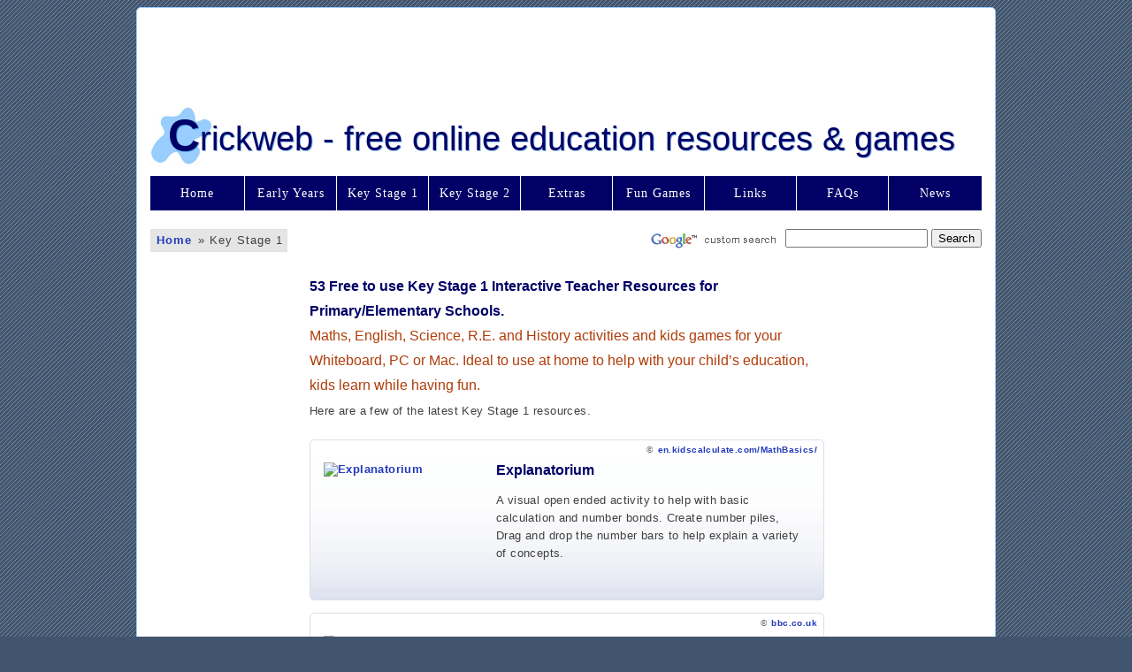

--- FILE ---
content_type: text/html; charset=UTF-8
request_url: http://www.crickweb.co.uk/Key-Stage-1.html
body_size: 5605
content:
<!DOCTYPE html>
<html lang=en prefix="fb: http://www.facebook.com/2008/fbml">
<head>
<base href="http://www.crickweb.co.uk/">
<meta http-equiv="Content-Type" content="text/html; charset=UTF-8" />
<meta name="robots" content="index, follow" />
<meta name="description" content="Free Interactive Primary or Elementary Key Stage 1 Numeracy, Maths, Literacy, English, Science, Religious Education and History Teaching Resources and Kids Games. Age range 5-7 years. Education materials and learning games for parents to use at home." />
<meta name="keywords" content="primary school resources,elementary school resources,whiteboard activities,iwb resources,iwb activities,Crickweb Flash Studio,flash resources,Interactive resources,key stage 1,ks1,key stage one,science resources,maths resources,numeracy resources,english resources,literacy resources,history resources,flipcharts,promethean resources" />
<meta name="Rating" content="General" />
<meta name="designer" content="3913.co.uk" />
<meta name="google-site-verification" content="GpVZan_iS7IwSguzjBfjy8C3y21imdcjoF2eEoG87qg" />
<meta name="msvalidate.01" content="5425A3B8A5833C9806546DCF6335CA84" />
<title>Crickweb | Key Stage 1</title>
<link href="assets/templates/crickweb/css/main.css" media="screen" rel="stylesheet" type="text/css" />
<link rel="stylesheet" href="assets/templates/crickweb/css/print.css" type="text/css" media="print" />
<link rel="alternate" type="application/rss+xml" title="RSS 2.0" href="http://www.crickweb.co.uk/news.rss" />
<link rel="shortcut icon" href="favicon.ico"/>
<!--[if LTE IE 7]><style type="text/css">.resources img {margin-top:15px;}.resources h1 {margin-top:-7px;}h3 span.date {margin-top:-34px;}a.doc-link, a.doc-link-next {width: 350px;}</style><![endif]-->
<script type="text/javascript">var _gaq = _gaq || []; _gaq.push(['_setAccount', 'UA-1516264-4']); _gaq.push(['_setCustomVar', 1, 'Section', 'Main Pages', 3]); _gaq.push(['_trackPageview']); (function() { var ga = document.createElement('script'); ga.type = 'text/javascript'; ga.async = true; ga.src = ('https:' == document.location.protocol ? 'https://ssl' : 'http://www') + '.google-analytics.com/ga.js'; var s = document.getElementsByTagName('script')[0]; s.parentNode.insertBefore(ga, s); })();</script>
</head>
<body>
        <div id="container" class="container container_16">
            <div id="leaderboard" class="grid_16">
            <div id="banner"><script async src="//pagead2.googlesyndication.com/pagead/js/adsbygoogle.js"></script>
<!-- Crickweb Leaderboard -->
<ins class="adsbygoogle" style="display:inline-block;width:728px;height:90px" data-ad-client="ca-pub-1651698138300329" data-ad-slot="7531106218"></ins>
<script>(adsbygoogle = window.adsbygoogle || []).push({});</script>
</div>           
            </div><!-- close #leaderboard -->
            <div id="header" class="grid_16">
            <h1><span>C</span>rickweb - free online education resources &amp; games</h1>
        </div><!-- close #header .grid_16 -->            
        <div id="menu" class="grid_16">
            <ul id="jsddm">
		<li class="first"><a href="http://www.crickweb.co.uk/" title="Home of Free Interactive Primary School Resources">Home</a></li>
<li><a href="/Early-Years.html" title="Free Interactive Early Years Resources">Early Years</a></li>
<li><a  class="active" href="/Key-Stage-1.html" title="Free Interactive Key Stage 1 Resources">Key Stage 1</a><ul>
		<li class="first"><a href="/ks1literacy.html" title="Free Interactive KS1 Literacy Resources">Literacy</a></li>
<li><a href="/ks1numeracy.html" title="Free Interactive KS1 Maths Games">Numeracy</a></li>
<li><a href="/ks1science.html" title="Free Interactive KS1 Science Resources">Science</a></li>
<li><a href="/ks1geography.html" title="Free Interactive KS1 Geography Resources">Geography</a></li>
<li><a href="/ks1re.html" title="Free Interactive KS1 R.E. Resources">R.E.</a></li>
<li class="last"><a href="/ks1history.html" title="Free Interactive KS1 History Resources">History</a></li>

	</ul></li>
<li><a  href="/Key-Stage-2.html" title="Free Interactive Key Stage 2 Resources">Key Stage 2</a><ul>
		<li class="first"><a href="/ks2literacy.html" title="Free Interactive KS2 Literacy Resources">Literacy</a></li>
<li><a href="/ks2numeracy.html" title="Free Interactive KS2 Numeracy Resources">Numeracy</a></li>
<li><a href="/ks2science.html" title="Free Interactive KS2 Science Resources">Science</a></li>
<li><a href="/ks2geography.html" title="Free Interactive KS2 Geography Resources">Geography</a></li>
<li><a href="/ks2re.html" title="Free Interactive KS2 R.E. Resources">R.E.</a></li>
<li><a href="/ks2dt.html" title="Free Interactive KS2 D.T. Resources">D.T.</a></li>
<li><a href="/ks2history.html" title="Free Interactive KS2 History Resources">History</a></li>
<li><a href="/ks2french.html" title="Free Interactive KS2 French Resources">French</a></li>
<li><a href="/ks2spanish.html" title="Free Interactive KS2 Spanish Resources">Spanish</a></li>
<li class="last"><a href="/ks2ict.html" title="Free Interactive KS2 ICT Resources">ICT</a></li>

	</ul></li>
<li><a  href="/extras.html" title="Things that don't fit into an existing category">Extras</a><ul>
		<li class="first"><a href="/Promethean.html" title="Free Interactive Promethean Flipcharts">Promethean</a></li>
<li><a href="/phonics.html" title="Mr Thorne Does Phonics">Phonics</a></li>
<li><a href="/countdown-timers.html" title="Free to use Interactive Countdown Timers ">Timers</a></li>
<li class="last"><a href="/quizzes.html" title="Free to use Interactive Multiple Choice Quizzes">Quizzes</a></li>

	</ul></li>
<li><a  href="/games.html" title="Free Interactive Fun Games">Fun Games</a><ul>
		<li class="first"><a href="/fun-games-one.html" title="Fun Games One">Games One</a></li>
<li><a href="/fun-games-two.html" title="Fun Games Two">Games Two</a></li>
<li><a href="/fun-games-three.html" title="Fun Games Three">Games Three</a></li>
<li><a href="/fun-games-four.html" title="Fun Games Four">Games Four</a></li>
<li><a href="/fun-games-five.html" title="Fun Games Five">Games Five</a></li>
<li><a href="/fun-games-six.html" title="Fun Games Six">Games Six</a></li>
<li class="last"><a href="/fun-games-seven.html" title="Fun Games Seven">Games Seven</a></li>

	</ul></li>
<li><a  href="/links.html" title="Useful Primary Education Links">Links</a><ul>
		<li class="first"><a href="/links-FS.html" title="Useful Primary Education Links - Foundation Stage">Early Years</a></li>
<li><a href="/links-literacy.html" title="Useful Primary Education Links - Literacy">Literacy</a></li>
<li><a href="/links-numeracy.html" title="Useful Primary Education Links - Numeracy">Numeracy</a></li>
<li><a href="/links-science.html" title="Useful Primary Education Links - Science">Science</a></li>
<li><a href="/links-history.html" title="Useful Primary Education Links - History">History</a></li>
<li><a href="/links-geography.html" title="Useful Primary Education Links - Geography">Geography</a></li>
<li><a href="/pshe-links.html" title="Useful Primary Education Links - PSHE">PSHE</a></li>
<li><a href="/links-ict.html" title="Useful Primary Education Links - I.C.T.">I.C.T.</a></li>
<li><a href="/links-re.html" title="Useful Primary Education Links - Religious Education">R.E.</a></li>
<li><a href="/environment-links.html" title="Useful Primary Education Links - Environment">Environment</a></li>
<li><a href="/links-images.html" title="Useful Primary Education Links - Images">Images</a></li>
<li class="last"><a href="/links-software.html" title="Useful Free Software Links">Software</a></li>

	</ul></li>
<li><a href="/faqs.html" title="FAQs about our Free Interactive Resources">FAQs</a></li>
<li class="last"><a href="/news.html" title="Crickweb News for our visitors">News</a></li>

	</ul>
        </div><!-- close #menu .grid_16 -->            
            <div class="clear">&nbsp;</div>            
            <div id="breadcrumbs" class="grid_8">
            <span class="B_crumbBox"><span class="B_firstCrumb"><a class="B_homeCrumb" href="/" title="Home of Free Interactive Primary School Resources">Home</a></span> &raquo; <span class="B_lastCrumb"><span class="B_currentCrumb">Key Stage 1</span></span></span> 
            </div><!-- close #breadcrumbs .grid_8 -->           
            <div id="search" class="grid_8">
           <form action="search-results.html" id="cse-search-box">
                <img src="http://crickweb.co.uk/assets/templates/crickweb/images/google_cse.gif" alt="Google" width="156" height="20" />
                <input type="hidden" name="cx" value="017696301235769925693:fu4xeq3-vx4" />
                <input type="hidden" name="cof" title="cof" value="FORID:11" />
                <input type="hidden" name="ie" title="ie" value="UTF-8" />
                <input type="text" class="field" name="Q" title="Qsearch" size="18" />
                <input type="submit" name="sa" class="button" title="submit" value="Search" />
            </form>
            <script type="text/javascript" src="assets/js/cse.js"></script>
            </div><!-- close #search .grid_8 -->            
            <div class="clear">&nbsp;</div>
            <div id="side-left" class="grid_3">
                <script async src="//pagead2.googlesyndication.com/pagead/js/adsbygoogle.js"></script>
<!-- Crickweb Skyscraper -->
<ins class="adsbygoogle" style="display:inline-block;width:160px;height:600px" data-ad-client="ca-pub-1651698138300329" data-ad-slot="0076728333"></ins>
<script>(adsbygoogle = window.adsbygoogle || []).push({});</script>
<script async src="//pagead2.googlesyndication.com/pagead/js/adsbygoogle.js"></script>
<!-- Crickweb Skyscraper -->
<ins class="adsbygoogle" style="display:inline-block;width:160px;height:600px" data-ad-client="ca-pub-1651698138300329" data-ad-slot="0076728333" data-ad-region="test"></ins>
<script>(adsbygoogle = window.adsbygoogle || []).push({});</script>
            </div><!-- close #side-left .grid_3 -->
            <div id="main" class="grid_10">
            <h1>53 Free to use Key Stage 1 Interactive Teacher Resources for Primary/Elementary Schools.</h1>
<h2>Maths, English, Science, R.E. and History activities and kids games for your Whiteboard, PC or Mac. Ideal to use at home to help with your child&rsquo;s education, kids learn while having fun.</h2>
<p>Here are a few of the latest Key Stage 1 resources.</p>
<div class="resources"><div class="resources-copy">
&copy; <a href="http://www.en.kidscalculate.com/MathBasics/" target="_blank">en.kidscalculate.com/MathBasics/</a>
</div><a href="/Key-Stage-1.html#" id="KC_Explanatorium" class="flash-1">
<img src="http://crickweb.co.uk/assets/activities/KC_Explanatorium.jpg" alt="Explanatorium" width="175" height="135"/></a>
<h1>Explanatorium</h1>
<p>  A visual open ended activity to help with basic calculation and number bonds. Create number piles, Drag and drop the number bars to help explain a variety of concepts.</p>
</div><!-- /resources -->
<div class="resources"><div class="resources-copy">
&copy; <a href="https://www.bbc.co.uk" target="_blank">bbc.co.uk</a>
</div><a href="/Key-Stage-1.html#" id="Barnaby_Bear_Place" class="flash-2">
<img src="http://crickweb.co.uk/assets/activities/Barnaby_Bear_Place.jpg" alt="Barnaby Bear - Out Of Place" width="175" height="135"/></a>
<h1>Barnaby Bear - Out Of Place</h1>
<p>  Supplements geography work in the National Curriculum with interactive out of place game, which links to the main National Curriculum key areas in a fun and exciting way.</p>
</div><!-- /resources -->
<div class="resources"><div class="resources-copy">
&copy; <a href="https://www.bbc.co.uk" target="_blank">bbc.co.uk</a>
</div><a href="/Key-Stage-1.html#" id="Barnaby_Bear_Weather" class="flash-3">
<img src="http://crickweb.co.uk/assets/activities/Barnaby_Bear_Weather.jpg" alt="Barnaby Bear - Weather Report" width="175" height="135"/></a>
<h1>Barnaby Bear - Weather Report</h1>
<p>  Supplements geography work in the National Curriculum with interactive weather report game, which links to the main National Curriculum key areas in a fun and exciting way. </p>
</div><!-- /resources -->
<div class="resources"><div class="resources-copy">
&copy; <a href="http://www.en.kidscalculate.com/MathBasics/" target="_blank">en.kidscalculate.com/MathBasics/</a>
</div><a href="/Key-Stage-1.html#" id="KC_Subtract" class="flash-4">
<img src="http://crickweb.co.uk/assets/activities/KC_Subtract.jpg" alt="Subtraction" width="175" height="135"/></a>
<h1>Subtraction</h1>
<p>  A visual excersice to help with basic subtraction. Drag and drop the number bars to help with the calculation.</p>
</div><!-- /resources -->
<div class="resources"><div class="resources-copy">
&copy; 3913.co.uk
</div><a href="/Key-Stage-1.html#" id="word-cruncher-history" class="flash-5">
<img src="http://crickweb.co.uk/assets/activities/word-cruncher-history.jpg" alt="Word Cruncher - History" width="175" height="135"/></a>
<h1>Word Cruncher - History</h1>
<p>  A timed interactive History spelling game. Find and select the letters in the correct order to make the word. If you choose the wrong letter you have to start that word again.</p>
</div><!-- /resources -->
<div class="resources"><div class="resources-copy">
&copy; 3913.co.uk
</div><a href="/Key-Stage-1.html#" id="classroomenglish" class="flash-6">
<img src="http://crickweb.co.uk/assets/activities/classroomenglish.jpg" alt="Classroom Labelling" width="175" height="135"/></a>
<h1>Classroom Labelling</h1>
<p>  Drag and drop the names of the classroom items on to the  picture. 
The name box will turn green if correctly placed.</p>
</div><!-- /resources -->
<div class="resources"><div class="resources-copy">
&copy; v2vtraining.co.uk
</div><a href="/Key-Stage-1.html#" id="fireoflondon" class="flash-7">
<img src="http://crickweb.co.uk/assets/activities/fireoflondon.jpg" alt="Fire of London" width="175" height="135"/></a>
<h1>Fire of London</h1>
<p>  A drag and drop matching quiz based on descriptions and events of The Great Fire of London.
</p>
</div><!-- /resources -->
<div class="resources"><div class="resources-copy">
&copy; 3913.co.uk
</div><a href="/Key-Stage-1.html#" id="animalsenglish" class="flash-8">
<img src="http://crickweb.co.uk/assets/activities/animalsenglish.jpg" alt="Animal Labelling" width="175" height="135"/></a>
<h1>Animal Labelling</h1>
<p>  Drag and drop the names of the animals on to the  picture. 
The name box will turn green if correctly placed.</p>
</div><!-- /resources -->
<div class="resources"><div class="resources-copy">
&copy; 3913.co.uk
</div><a href="/Key-Stage-1.html#" id="word-cruncher-classroom" class="flash-9">
<img src="http://crickweb.co.uk/assets/activities/word-cruncher-classroom.jpg" alt="Word Cruncher - Classroom" width="175" height="135"/></a>
<h1>Word Cruncher - Classroom</h1>
<p>  Find and select the letters in the correct order to make the word. If you choose the wrong letter you have to start that word again.</p>
</div><!-- /resources -->

           
<div class="clear">&nbsp;</div>

            </div><!-- close #main .grid_10 -->
            <div id="side-right" class="grid_3">
                <script async src="//pagead2.googlesyndication.com/pagead/js/adsbygoogle.js"></script>
<!-- Crickweb Skyscraper -->
<ins class="adsbygoogle" style="display:inline-block;width:160px;height:600px" data-ad-client="ca-pub-1651698138300329" data-ad-slot="0076728333" data-ad-region="test"></ins>
<script>(adsbygoogle = window.adsbygoogle || []).push({});</script>
<script async src="//pagead2.googlesyndication.com/pagead/js/adsbygoogle.js"></script>
<!-- Crickweb Skyscraper -->
<ins class="adsbygoogle" style="display:inline-block;width:160px;height:600px" data-ad-client="ca-pub-1651698138300329" data-ad-slot="0076728333"></ins>
<script>(adsbygoogle = window.adsbygoogle || []).push({});</script>
            </div><!-- close #side-right .grid_3 -->
            <div class="clear">&nbsp;</div>
            <div id="footer" class="grid_16">
                <div id="scroll">
                <a href="/Key-Stage-1.html#" class="top">&uarr; scroll up</a>
                </div><!-- close #scroll #footer -->
                <div id="copy">
                <p>&copy; 2003 - 2025  All resources &amp; content are copyright as indicated<br /> No redistribution or transmission in any format is permitted.</p>
                </div><!-- close #copy #footer -->
                <div id="contact">
                <a class="cookie" href="privacy.html" title="Privacy &amp; Cookies">Privacy &amp; Cookies</a>
                <div class="clear">&nbsp;</div>
                </div>  <!-- close #contact #footer -->
                <div class="clear">&nbsp;</div>
            </div><!-- close #footer .grid_16 -->        
            <div class="clear">&nbsp;</div>           
        </div> <!-- close .container container_16 -->        
<script src="http://ajax.googleapis.com/ajax/libs/jquery/1.4.2/jquery.min.js" type="text/javascript"></script>
<script type="text/javascript" src="assets/js/jquery.easing.1.3.js"></script>
<script type="text/javascript" src="assets/js/colorbox/jquery.colorbox.js"></script>
<script type="text/javascript">var timeout = 500; var closetimer = 0; var ddmenuitem = 0; function jsddm_open(){ jsddm_canceltimer(); jsddm_close(); ddmenuitem = $(this).find('ul').eq(0).css('visibility', 'visible'); } function jsddm_close(){ if(ddmenuitem) ddmenuitem.css('visibility', 'hidden'); } function jsddm_timer(){ closetimer = window.setTimeout(jsddm_close, timeout); } function jsddm_canceltimer(){ if(closetimer){ window.clearTimeout(closetimer); closetimer = null; }} $(document).ready(function(){
  $('#jsddm > li').bind('mouseover', jsddm_open); $('#jsddm > li').bind('mouseout',  jsddm_timer); document.onclick = jsddm_close; $(".top").click(function(){ $("html, body").animate({ scrollTop: 0 }, "slow"); }); $("#mybutton").click(function () { $.post("contact-form.html", $("#contactForm").serialize(), function(data){ $.fn.colorbox({ html:data, open:true, iframe:true }); }, "html"); }); 
$('.contact').colorbox({href:'contact-form.html',iframe:true, height:655, width:610}); });</script> 
<!-- MySQL: 0.0005 s, 0 request(s), PHP: 0.0101 s, total: 0.0106 s, document retrieved from cache -->
<script type="text/javascript">
// <![CDATA[
$(document).ready(function(){
$(".flash-1").colorbox({href:"assets/activities/player_small.php?file=KC_Explanatorium", title:"Crickweb - Explanatorium", height:640, width:964});
$(".flash-2").colorbox({href:"assets/activities/player_bbc.php?file=http://www.bbc.co.uk/schools/barnabybear/games/outofplace.swf", title:"BBC - Barnaby Bear - Out Of Place", height:520, width:918});
$(".flash-3").colorbox({href:"assets/activities/player_bbc.php?file=http://www.bbc.co.uk/schools/barnabybear/games/weather_game.swf", title:"BBC - Barnaby Bear - Weather Report", height:520, width:918});
$(".flash-4").colorbox({href:"assets/activities/player_small.php?file=KC_Subtract", title:"Crickweb - Subtraction", height:640, width:964});
$(".flash-5").colorbox({href:"assets/activities/player.php?file=word-cruncher-history", title:"Crickweb - Word Cruncher - History", height:641, width:581});
$(".flash-6").colorbox({href:"assets/activities/dragndrop.php?file=classroomenglish&folder=dragndrop/classroom/", title:"Crickweb - Classroom Labelling", height:770, width:870});
$(".flash-7").colorbox({href:"assets/activities/player.php?file=fireoflondon", title:"Crickweb - Fire of London", height:877, width:1000});
$(".flash-8").colorbox({href:"assets/activities/dragndrop.php?file=animalsenglish&folder=dragndrop/animals/", title:"Crickweb - Animal Labelling", height:770, width:870});
$(".flash-9").colorbox({href:"assets/activities/player.php?file=word-cruncher-classroom", title:"Crickweb - Word Cruncher - Classroom", height:641, width:581});
});
// ]]>
</script>
</body>
</html>

--- FILE ---
content_type: text/html; charset=utf-8
request_url: https://www.google.com/recaptcha/api2/aframe
body_size: 267
content:
<!DOCTYPE HTML><html><head><meta http-equiv="content-type" content="text/html; charset=UTF-8"></head><body><script nonce="ROmAY-hyPtJyOlb81x7hXw">/** Anti-fraud and anti-abuse applications only. See google.com/recaptcha */ try{var clients={'sodar':'https://pagead2.googlesyndication.com/pagead/sodar?'};window.addEventListener("message",function(a){try{if(a.source===window.parent){var b=JSON.parse(a.data);var c=clients[b['id']];if(c){var d=document.createElement('img');d.src=c+b['params']+'&rc='+(localStorage.getItem("rc::a")?sessionStorage.getItem("rc::b"):"");window.document.body.appendChild(d);sessionStorage.setItem("rc::e",parseInt(sessionStorage.getItem("rc::e")||0)+1);localStorage.setItem("rc::h",'1762634284597');}}}catch(b){}});window.parent.postMessage("_grecaptcha_ready", "*");}catch(b){}</script></body></html>

--- FILE ---
content_type: text/css
request_url: http://www.crickweb.co.uk/assets/templates/crickweb/css/main.css
body_size: 4409
content:
body{background-color:#41556f;background-image:url(../images/bgdiag-white30.png);min-width:960px;}
.container_16 {margin-left: auto;margin-right: auto;width: 960px;}
.grid_1, .grid_2, .grid_3, .grid_4, .grid_5, .grid_6, .grid_7, .grid_8, .grid_9, .grid_10, .grid_11, .grid_12, .grid_13, .grid_14, .grid_15, .grid_16 {display:inline;float: left;position: relative;margin-left: 10px;margin-right: 10px;}
.push_1, .pull_1, .push_2, .pull_2, .push_3, .pull_3, .push_4, .pull_4, .push_5, .pull_5, .push_6, .pull_6, .push_7, .pull_7, .push_8, .pull_8, .push_9, .pull_9, .push_10, .pull_10, 
.push_11, .pull_11, .push_12, .pull_12, .push_13, .pull_13, .push_14, .pull_14, .push_15, .pull_15, .push_16, .pull_16 {position:relative;}
.alpha {margin-left: 0;}
.omega {margin-right: 0;}
.container_16 .grid_1 {width:40px;}
.container_16 .grid_2 {width:100px;}
.container_16 .grid_3 {width:160px;}
.container_16 .grid_4 {width:220px;}
.container_16 .grid_5 {width:280px;}
.container_16 .grid_6 {width:340px;}
.container_16 .grid_7 {width:400px;}
.container_16 .grid_8 {width:460px;}
.container_16 .grid_9 {width:520px;}
.container_16 .grid_10 {width:580px;}
.container_16 .grid_11 {width:640px;}
.container_16 .grid_12 {width:700px;}
.container_16 .grid_13 {width:760px;}
.container_16 .grid_14 {width:820px;}
.container_16 .grid_15 {width:880px;}
.container_16 .grid_16 {width:940px;}
.container_16 .prefix_1 {padding-left:60px;}
.container_16 .prefix_2 {padding-left:120px;}
.container_16 .prefix_3 {padding-left:180px;}
.container_16 .prefix_4 {padding-left:240px;}
.container_16 .prefix_5 {padding-left:300px;}
.container_16 .prefix_6 {padding-left:360px;}
.container_16 .prefix_7 {padding-left:420px;}
.container_16 .prefix_8 {padding-left:480px;}
.container_16 .prefix_9 {padding-left:540px;}
.container_16 .prefix_10 {padding-left:600px;}
.container_16 .prefix_11 {padding-left:660px;}
.container_16 .prefix_12 {padding-left:720px;}
.container_16 .prefix_13 {padding-left:780px;}
.container_16 .prefix_14 {padding-left:840px;}
.container_16 .prefix_15 {padding-left:900px;}
.container_16 .suffix_1 {padding-right:60px;}
.container_16 .suffix_2 {padding-right:120px;}
.container_16 .suffix_3 {padding-right:180px;}
.container_16 .suffix_4 {padding-right:240px;}
.container_16 .suffix_5 {padding-right:300px;}
.container_16 .suffix_6 {padding-right:360px;}
.container_16 .suffix_7 {padding-right:420px;}
.container_16 .suffix_8 {padding-right:480px;}
.container_16 .suffix_9 {padding-right:540px;}
.container_16 .suffix_10 {padding-right:600px;}
.container_16 .suffix_11 {padding-right:660px;}
.container_16 .suffix_12 {padding-right:720px;}
.container_16 .suffix_13 {padding-right:780px;}
.container_16 .suffix_14 {padding-right:840px;}
.container_16 .suffix_15 {padding-right:900px;}
.container_16 .push_1 {left:60px;}
.container_16 .push_2 {left:120px;}
.container_16 .push_3 {left:180px;}
.container_16 .push_4 {left:240px;}
.container_16 .push_5 {left:300px;}
.container_16 .push_6 {left:360px;}
.container_16 .push_7 {left:420px;}
.container_16 .push_8 {left:480px;}
.container_16 .push_9 {left:540px;}
.container_16 .push_10 {left:600px;}
.container_16 .push_11 {left:660px;}
.container_16 .push_12 {left:720px;}
.container_16 .push_13 {left:780px;}
.container_16 .push_14 {left:840px;}
.container_16 .push_15 {left:900px;}
.container_16 .pull_1 {left:-60px;}
.container_16 .pull_2 {left:-120px;}
.container_16 .pull_3 {left:-180px;}
.container_16 .pull_4 {left:-240px;}
.container_16 .pull_5 {left:-300px;}
.container_16 .pull_6 {left:-360px;}
.container_16 .pull_7 {left:-420px;}
.container_16 .pull_8 {left:-480px;}
.container_16 .pull_9 {left:-540px;}
.container_16 .pull_10 {left:-600px;}
.container_16 .pull_11 {left:-660px;}
.container_16 .pull_12 {left:-720px;}
.container_16 .pull_13 {left:-780px;}
.container_16 .pull_14 {left:-840px;}
.container_16 .pull_15 {left:-900px;}
.clear {clear: both;display: block;overflow: hidden;visibility: hidden;width: 0;height: 0;}
.clearfix:before, .clearfix:after {content: '\0020';display: block;overflow: hidden;visibility: hidden;width: 0;height: 0;}
.clearfix:after {clear: both;}
.clearfix {zoom: 1;}
.container { 
	background-color:#fff; 
	font:13px "Trebuchet MS","Lucida Sans","Myriad Web",Arial;
	color:#404040;
	letter-spacing: 0.03em;
	border:solid 1px #99cdff;
	border-radius:5px;
	-moz-border-radius:5px;
	-webkit-border-radius:5px;
	-khtml-border-radius:5px;
	 padding: 5px 
}
#main a, #breadcrumbs a {
    -moz-transition: color .35s ease-in;
    -o-transition: color .35s ease-in;
    -webkit-transition: color .35s ease-in;
    color: #243ABC;
    text-decoration: none;
    transition: color .35s ease-in;
    padding: 2px;
    font-weight: bold
}
#main p a:hover, #main .resources-copy a:hover, #main h2 a:hover, #breadcrumbs a:hover {
    -moz-transition: background-color .35s ease-in;
    -o-transition: background-color .35s ease-in;
    -webkit-transition: background-color .35s ease-in;
	background-color: #99cdff;
    transition: background-color .35s ease-in;

}
#header {
	height:70px;
	background:url(../images/logo.jpg) bottom left no-repeat;
	margin-top: 15px; 
}
#header h1 {
	-webkit-font-smoothing: subpixel-antialiased;
	text-shadow: 1px 1px 0 rgba(20, 120, 220, .5);
	font: 38px "Trebuchet MS",Tahoma,Verdana,sans-serif; 
	line-height: 69px;
}
#header h1 span {
	padding-left:20px;
	font-size:50px; 
	font-family:"Trebuchet MS",Tahoma,Verdana,sans-serif; 
	font-weight: bold; 
	line-height: 69px;
}
#footer { 
	background-color: #99cdff;
	color:#006;
	letter-spacing: 0.0em; 
	text-align: center;
	border-radius:5px;
	-moz-border-radius:5px;
	-webkit-border-radius:5px;
	-khtml-border-radius:5px;
	border:1px solid #dadfe7;
}
#leaderboard {
	height: 90px;
}
#banner {
	margin-left: 106px;
}
#breadcrumbs {
	padding:10px 0 25px 0;
	float:left;
}
#search {
	padding:10px 0 25px 0;
	float:right; 
	text-align: right;
}
#search img {
	vertical-align: middle;
}
#breadcrumbs span.plus {
	float: left;
	margin-left: 20px;
	position: relative;
}
.B_crumbBox {
	float:left;
	background-color:#e5e5e5;
	border:1px solid #e1e1e1;
	padding:2px 4px; 
	line-height: 20px; 
	font-size: 1.0em; 
	letter-spacing: 1px; 
}
#side-left .sky-text {
	border:1px solid #ee5000; 
	padding:5px;
	height:588px;
	width:148px;
	border-radius:5px;
	-moz-border-radius:5px;
	-webkit-border-radius:5px;
	-khtml-border-radius:5px;
	background-color: #ee5;

}
#side-left .sky-text a:hover {
	background-color: #99cdff;
}    
.intro, .ditto_summaryPost {
	border:1px solid #D9E6DA;
	padding:15px 15px;
	margin: 0 0 7px 0;
	border-radius:5px;
	-moz-border-radius:5px;
	-webkit-border-radius:5px;
	-khtml-border-radius:5px;
}
.intro { 
	background-color: #eafbff; 
}
.ditto_summaryPost p,.ditto_summaryPost h1 {
	padding:5px 5px;
}

.resources, .news-item {
	float:left;
	position: relative;
	width:100%;
	margin:7px 0;
	border:1px solid #dadfe7;
	background: url(../images/bg-tint.png) repeat-x 0 bottom;
	padding:5px 0;
	border-radius:5px;
	-moz-border-radius:5px;
	-webkit-border-radius:5px;
	-khtml-border-radius:5px;
}
.resources img {
	float:left;
	margin:5px 15px 15px 15px;
	clear:both;
}

.links_everyschool img, .links_best_games img {
	float:left;
	margin: 15px 15px 15px 15px;
	clear:both;
}
#main a img, #main a:hover, #main a:hover img, #side-left a img, #side-left a:hover, #side-left a:hover img, #side-right a img, #side-right a:hover, #side-right a:hover img {
	text-decoration:none;
	border:none;
	background-color:transparent;
}

.resources h2, .resources h1 {
	margin: 0px 0 0 210px;
	width: 360px;
	clear: right;
}
.resources-copy {
	color: #676767;
	float: right;
	margin: 0 5px 0 0;
	font-size: 10px;
}
.resources p {
	padding: 5px 0 15px 0;
	margin-left:210px;
	width: 350px;
}
a.doc-link {
    position:absolute;
    left:210px;
    bottom: 10px;
    font-size: 11px;
}
a.doc-link-next {
    position:absolute;
    left:210px;
    bottom: 30px;
    font-size: 11px;
}
.news-item p, .news-item h1 {
	padding:0 5px;
	margin: 10px 0 0 20px;
}
.news-item .rss {
	float:right;
	clear:none;
	margin: 5px;
}
.news-item .ditto_info {
	color: #676767;
	float: right;
	margin: 5px 5px 0 0;
	font-size: 12px;
}
#main .rss a:hover {
	filter:alpha(opacity=80);
	-moz-opacity:.8;
	-khtml-opacity:.8;
	opacity:.8;
}
h1, h2, h3, h4, h5, h6 {
	font-weight:lighter;
	margin:0;
	color:#222;
	letter-spacing: 0.0em;
	line-height:28px;
}
h1 {
	font-size:16px;
	color:#006;
	font-weight: bold
}
h2 {
	font-size:16px;
	color:#af3d0a;
	line-height:28px;
}
h3 {
	padding-left: 5px; 
	padding-bottom: 5px; 
	padding-right: 5px; 
	padding-top: 10px; 
	font-size:14px;
	color:#006;
	background-color:#d9e6da;
}
h4 {
	font-size:18px;
	color:#006;
}
h5 {
	font-size:16px;
	color:#af3d0a;
	line-height:34px;
}
h6 {
	font-size:14px;
	color: #7c9ea2;
	letter-spacing: 0.05em;
	margin-bottom: 5px;
}
.padded {
	padding: 5px 0 0 20px;
}
p {
	line-height:20px;
	margin:5px 0 15px 0;
}
ul#sitemap li {
	line-height:20px;
	margin:5px 0 5px 0;
}
#footer p {
	margin:5px 0; 
	font-size: 14px;
}
#copy {
	width:580px;
	float: left
}
#scroll, #contact {
	width:180px;
	font-size: 1.1em;
	font-variant: small-caps;
	font-weight: bold;
	letter-spacing: .1em;
	text-transform: lowercase;
	line-height: 50px;
	float: left;
}
#scroll a, #contact a  {
	text-decoration: none;
	background-color: #96bccd;
	padding: 10px 14px;
	border-radius:5px;
	-moz-border-radius:5px;
	-webkit-border-radius:5px;
	-khtml-border-radius:5px;
	border:1px solid #dadfe7;
	color: #3d3d3d;
	overflow: hidden;
}
#scroll a:hover, #contact a:hover  {
	color: #e3e8ec;
	background-color: #657b8f;
}
h3 span.date {
	float: right; 
	text-align: right; 
	margin-right: 20px;
	padding: 0;	
}
.links_everyschool, .links_best_games {
	color: #648dbb; 
	float:left;
	width:100%;
	margin:7px 0;
	border:1px solid #dadfe7;
	background-color: #D9E6DA;
	padding:10px 0;
	border-radius:5px;
	-moz-border-radius:5px;
	-webkit-border-radius:5px;
	-khtml-border-radius:5px;
	cursor: pointer;
}
.links_everyschool h4, .links_best_games h4 {
	color: #13407f; 
	font-size: 1.0em; 
	background-color:transparent; 
	clear: none; 
	line-height: 1.6em; 
	padding:0 15px 5px 0;
}
.links_best_games h2 {
	color: #13407f; 
	font-size: 1.8em; 
	background-color:transparent; 
	clear: none; 
	line-height: 2.2em; 
	padding:0 15px 5px 0;
}
.links_best_games h4 {
	color: #13407f; 
	font-size: 1.1em; 
	background-color:transparent; 
	clear: none; 
	line-height: 1.5em; 
	padding:0 15px 5px 0;
}
.links_everyschool h4 span {
	color: red; 
	font-weight: bold; 
}
.links_everyschool:hover, .links_best_games:hover {

	background: url(../images/bg-tint.png) repeat-x 0 bottom;
}
.sponsor {
	float:left;
	width:100%;
	margin:7px 0;
	border:1px solid #dadfe7;
	background-color: #f8ebfd;
	padding:10px 0;
	border-radius:5px;
	-moz-border-radius:5px;
	-webkit-border-radius:5px;
	-khtml-border-radius:5px;
}
.sponsor h3 {
	color: #fff; 
	font-size: 1.2em; 
	background-color: #a28fae;
	letter-spacing:0.05em; 
	padding: 4px 12px; 
	float: left; 
	text-align: left; 
	margin-left: 10px;
}
.sponsor p {clear: both; padding:0 10px ; float: left; margin:10px 0 0 0; line-height: 1.5em}

#bookmarks {width:580px;margin: 10px auto;}

#bookmarks a.cookie { 
	margin: 2px 10px 0 0;
	float: left;
	padding: 3px 5px;
	color:#fff;
	background-color: #657B8F;
	text-decoration: none;
	border-radius:3px;
	-moz-border-radius:3px;
	-webkit-border-radius:3px;
	-khtml-border-radius:3px;
	font-weight:normal;
	border: 1px solid #96BCCD;
	font-size: 12px;
}
#bookmarks a.cookie:hover {
	background-color: #99cdff;
}
/* ---- KS2 Numeracy Mini Nav ----- */


#num-nav {
	float: left;
	margin: 10px 0;
	padding:1em 0;
	width: 580px;
	clear: both;
}
#num-nav ul {
	position: relative;
	list-style-type: none;
	margin: 0 auto;
	padding: 0;
	display: inline;
	font-family:"Trebuchet MS";

}
#num-nav li {
	display: inline;
	font-size: 13px;
	text-align: center;
	margin: 0 10px; 
	line-height: 40px;
}
#num-nav li a {
	padding: 8px 16px;
	color:#fff;
	background-color: #006;
	text-decoration: none;
	letter-spacing: 1px;
	border-radius:5px;
	-moz-border-radius:5px;
	-webkit-border-radius:5px;
	-khtml-border-radius:5px;
	font-weight:normal
}
#num-nav li a:hover {
	background-color: #99cdff;
}
#num-nav li a.here {
	background-color: #99cdff;
}

/* ---- Colorbox Elements ----- */

#colorbox, #cboxOverlay, #cboxWrapper{position:absolute; top:0; left:0; z-index:9999; overflow:hidden;}
#cboxOverlay{position:fixed; width:100%; height:100%;}
#cboxMiddleLeft, #cboxBottomLeft{clear:left;}
#cboxContent{position:relative; overflow:visible;}
#cboxLoadedContent{overflow:auto;}
#cboxLoadedContent iframe{display:block; width:100%; height:100%; border:0;}
#cboxTitle{margin:0;}
#cboxLoadingOverlay, #cboxLoadingGraphic{position:absolute; top:0; left:0; width:100%;}
#cboxPrevious, #cboxNext, #cboxClose, #cboxSlideshow{cursor:pointer;}
#cboxOverlay{background:#41556f;}
#cboxTopLeft{width:21px; height:21px; background:url(../images/1controls.png) -100px 0 no-repeat;}
#cboxTopRight{width:21px; height:21px; background:url(../images/1controls.png) -129px 0 no-repeat;}
#cboxBottomLeft{width:21px; height:21px; background:url(../images/1controls.png) -100px -29px no-repeat;}
#cboxBottomRight{width:21px; height:21px; background:url(../images/1controls.png) -129px -29px no-repeat;}
#cboxMiddleLeft{width:21px; background:url(../images/1controls.png) left top repeat-y;}
#cboxMiddleRight{width:21px; background:url(../images/1controls.png) right top repeat-y;}
#cboxTopCenter{height:21px; background:url(../images/1border.png) 0 0 repeat-x;}
#cboxBottomCenter{height:21px; background:url(../images/1border.png) 0 -29px repeat-x;}
#cboxContent{background:#fff;}
#cboxLoadedContent{margin-bottom:28px;}
#cboxTitle{position:absolute; bottom:3px; left:0; text-align:center; width:100%; color:#949494;}
#cboxCurrent{position:absolute; bottom:3px; left:58px; color:#949494;}
#cboxSlideshow{position:absolute; bottom:3px; right:30px; color:#0092ef;}
#cboxPrevious{position:absolute; bottom:0; left:0px; background:url(../images/1controls.png) -75px 0px no-repeat; width:25px; height:25px; text-indent:-9999px;}
#cboxPrevious.hover{background-position:-75px -25px;}
#cboxNext{position:absolute; bottom:0; left:27px; background:url(../images/1controls.png) -50px 0px no-repeat; width:25px; height:25px; text-indent:-9999px;}
#cboxNext.hover{background-position:-50px -25px;}
#cboxLoadingOverlay{background:url(../images/loading_background.png) center center no-repeat;}
#cboxLoadingGraphic{background:url(../images/ajax-loader.gif) center center no-repeat;}
#cboxClose{position:absolute; bottom:0; right:0; background:url(../images/1controls.png) -25px 0px no-repeat; width:25px; height:25px; text-indent:-9999px;}
#cboxClose.hover{background-position:-25px -25px;}

/* ---- Menu Elements ----- */

#menu {
	width:940px; 
	padding: 10px 0;
	height:40px;
	font-size:1.1em; 
	letter-spacing: 1px; 
	position:relative;
	z-index:100;
	font-family:"Trebuchet MS";
}
#jsddm {
	margin: 0;
	padding: 0;
	list-style-type:none;
}
#jsddm li {	
	float: left;
	list-style: none;
}
#jsddm li a {	
	display: block;
	background: #006;
	padding: 0px;
	text-decoration: none;
	border-right: 1px solid white;
	width: 103px;
	color:#fff;
	white-space: nowrap;
	text-align:center;
	line-height:39px;
}
#jsddm li.last a {
	border-right:none;
	width:105px;
}
#jsddm li.first a {
	width:106px;
}
#jsddm li a:hover, #jsddm li.first a:hover, #jsddm li.last a:hover {	
	background: #99cdff;
}		
#jsddm li ul {
	margin: 0;
	padding: 0;
	position: absolute;
	visibility: hidden;
	border-top: 1px solid white;
}
#jsddm li ul li {
	float: none;
	display: inline;
	margin: 0;
}			
#jsddm li ul li a, #jsddm li ul li.first a, #jsddm li ul li.last a {
	width: auto;
	background: #607799;
	color: #fff;
	padding: 0px 10px;
	border-right: none;
	border-bottom: 1px dotted white;
	min-width: auto;
}
#jsddm li ul li.last a {
	border-bottom: none;
}

--- FILE ---
content_type: text/css
request_url: http://www.crickweb.co.uk/assets/templates/crickweb/css/print.css
body_size: 3315
content:
body{background-color:#fff;min-width:960px;}
.container_16 {margin-left: auto;margin-right: auto;width: 960px;}
.grid_1, .grid_2, .grid_3, .grid_4, .grid_5, .grid_6, .grid_7, .grid_8, .grid_9, .grid_10, .grid_11, .grid_12, .grid_13, .grid_14, .grid_15, .grid_16 {display:inline;float: left;position: relative;margin-left: 10px;margin-right: 10px;}
.push_1, .pull_1, .push_2, .pull_2, .push_3, .pull_3, .push_4, .pull_4, .push_5, .pull_5, .push_6, .pull_6, .push_7, .pull_7, .push_8, .pull_8, .push_9, .pull_9, .push_10, .pull_10, 
.push_11, .pull_11, .push_12, .pull_12, .push_13, .pull_13, .push_14, .pull_14, .push_15, .pull_15, .push_16, .pull_16 {position:relative;}
.alpha {margin-left: 0;}
.omega {margin-right: 0;}
.container_16 .grid_1 {width:40px;}
.container_16 .grid_2 {width:100px;}
.container_16 .grid_3 {width:160px;}
.container_16 .grid_4 {width:220px;}
.container_16 .grid_5 {width:280px;}
.container_16 .grid_6 {width:340px;}
.container_16 .grid_7 {width:400px;}
.container_16 .grid_8 {width:460px;}
.container_16 .grid_9 {width:520px;}
.container_16 .grid_10 {width:580px;}
.container_16 .grid_11 {width:640px;}
.container_16 .grid_12 {width:700px;}
.container_16 .grid_13 {width:760px;}
.container_16 .grid_14 {width:820px;}
.container_16 .grid_15 {width:880px;}
.container_16 .grid_16 {width:940px;}
.container_16 .prefix_1 {padding-left:60px;}
.container_16 .prefix_2 {padding-left:120px;}
.container_16 .prefix_3 {padding-left:180px;}
.container_16 .prefix_4 {padding-left:240px;}
.container_16 .prefix_5 {padding-left:300px;}
.container_16 .prefix_6 {padding-left:360px;}
.container_16 .prefix_7 {padding-left:420px;}
.container_16 .prefix_8 {padding-left:480px;}
.container_16 .prefix_9 {padding-left:540px;}
.container_16 .prefix_10 {padding-left:600px;}
.container_16 .prefix_11 {padding-left:660px;}
.container_16 .prefix_12 {padding-left:720px;}
.container_16 .prefix_13 {padding-left:780px;}
.container_16 .prefix_14 {padding-left:840px;}
.container_16 .prefix_15 {padding-left:900px;}
.container_16 .suffix_1 {padding-right:60px;}
.container_16 .suffix_2 {padding-right:120px;}
.container_16 .suffix_3 {padding-right:180px;}
.container_16 .suffix_4 {padding-right:240px;}
.container_16 .suffix_5 {padding-right:300px;}
.container_16 .suffix_6 {padding-right:360px;}
.container_16 .suffix_7 {padding-right:420px;}
.container_16 .suffix_8 {padding-right:480px;}
.container_16 .suffix_9 {padding-right:540px;}
.container_16 .suffix_10 {padding-right:600px;}
.container_16 .suffix_11 {padding-right:660px;}
.container_16 .suffix_12 {padding-right:720px;}
.container_16 .suffix_13 {padding-right:780px;}
.container_16 .suffix_14 {padding-right:840px;}
.container_16 .suffix_15 {padding-right:900px;}
.container_16 .push_1 {left:60px;}
.container_16 .push_2 {left:120px;}
.container_16 .push_3 {left:180px;}
.container_16 .push_4 {left:240px;}
.container_16 .push_5 {left:300px;}
.container_16 .push_6 {left:360px;}
.container_16 .push_7 {left:420px;}
.container_16 .push_8 {left:480px;}
.container_16 .push_9 {left:540px;}
.container_16 .push_10 {left:600px;}
.container_16 .push_11 {left:660px;}
.container_16 .push_12 {left:720px;}
.container_16 .push_13 {left:780px;}
.container_16 .push_14 {left:840px;}
.container_16 .push_15 {left:900px;}
.container_16 .pull_1 {left:-60px;}
.container_16 .pull_2 {left:-120px;}
.container_16 .pull_3 {left:-180px;}
.container_16 .pull_4 {left:-240px;}
.container_16 .pull_5 {left:-300px;}
.container_16 .pull_6 {left:-360px;}
.container_16 .pull_7 {left:-420px;}
.container_16 .pull_8 {left:-480px;}
.container_16 .pull_9 {left:-540px;}
.container_16 .pull_10 {left:-600px;}
.container_16 .pull_11 {left:-660px;}
.container_16 .pull_12 {left:-720px;}
.container_16 .pull_13 {left:-780px;}
.container_16 .pull_14 {left:-840px;}
.container_16 .pull_15 {left:-900px;}
.clear {clear: both;display: block;overflow: hidden;visibility: hidden;width: 0;height: 0;}
.clearfix:before, .clearfix:after {content: '\0020';display: block;overflow: hidden;visibility: hidden;width: 0;height: 0;}
.clearfix:after {clear: both;}
.clearfix {zoom: 1;}
.container { 
	background-color:#fff; 
	font:13px "Trebuchet MS","Lucida Sans","Myriad Web",Arial;
	color:#404040;
	letter-spacing: 0.03em;
	border:solid 1px #99cdff;
	border-radius:5px;
	-moz-border-radius:5px;
	-webkit-border-radius:5px;
	-khtml-border-radius:5px;
	 padding: 5px 
}
#main a, #breadcrumbs a {
    -moz-transition: color .35s ease-in;
    -o-transition: color .35s ease-in;
    -webkit-transition: color .35s ease-in;
    color: #243ABC;
    text-decoration: none;
    transition: color .35s ease-in;
    padding: 2px;
    font-weight: bold
}
#main p a:hover, #main .resources-copy a:hover, #main h2 a:hover, #breadcrumbs a:hover {
    -moz-transition: background-color .35s ease-in;
    -o-transition: background-color .35s ease-in;
    -webkit-transition: background-color .35s ease-in;
	background-color: #99cdff;
    transition: background-color .35s ease-in;

}
#header {
	height:70px;
	background:url(../images/logo.jpg) bottom left no-repeat;
	margin-top: 15px; 
}
#header h1 {
	-webkit-font-smoothing: subpixel-antialiased;
	text-shadow: 1px 1px 0 rgba(20, 120, 220, .5);
	font: 38px "Trebuchet MS",Tahoma,Verdana,sans-serif; 
	line-height: 69px;
}
#header h1 span {
	padding-left:20px;
	font-size:50px; 
	font-family:"Trebuchet MS",Tahoma,Verdana,sans-serif; 
	font-weight: bold; 
	line-height: 69px;
}
#footer { 
	background-color: #99cdff;
	color:#006;
	letter-spacing: 0.0em; 
	text-align: center;
	border-radius:5px;
	-moz-border-radius:5px;
	-webkit-border-radius:5px;
	-khtml-border-radius:5px;
	border:1px solid #dadfe7;
}
#leaderboard {
	height: 90px;
	display: none;
}
#banner {
	margin-left: 106px;
}
#breadcrumbs {
	display: none
}
#search {
	display: none
}
#search img {
	vertical-align: middle;
}

#side-left .sky-text {
	border:1px solid #ee5000; 
	padding:5px;
	height:588px;
	width:148px;
	border-radius:5px;
	-moz-border-radius:5px;
	-webkit-border-radius:5px;
	-khtml-border-radius:5px;
	background-color: #ee5;

}
#side-left .sky-text a:hover {
	background-color: #99cdff;
}    
.intro, .ditto_summaryPost {
	border:1px solid #D9E6DA;
	padding:15px 15px;
	margin: 0 0 7px 0;
	border-radius:5px;
	-moz-border-radius:5px;
	-webkit-border-radius:5px;
	-khtml-border-radius:5px;
}
.intro { 
	background-color: #eafbff; 
}
.ditto_summaryPost p,.ditto_summaryPost h1 {
	padding:5px 5px;
}

.resources, .news-item {
	float:left;
	position: relative;
	width:100%;
	margin:7px 0;
	border:1px solid #dadfe7;
	background: url(../images/bg-tint.png) repeat-x 0 bottom;
	padding:5px 0;
	border-radius:5px;
	-moz-border-radius:5px;
	-webkit-border-radius:5px;
	-khtml-border-radius:5px;
}
.resources img {
	float:left;
	margin:5px 15px 15px 15px;
	clear:both;
}

.links_everyschool img, .links_best_games img {
	float:left;
	margin: 15px 15px 15px 15px;
	clear:both;
}
#main a img, #main a:hover, #main a:hover img, #side-left a img, #side-left a:hover, #side-left a:hover img, #side-right a img, #side-right a:hover, #side-right a:hover img {
	text-decoration:none;
	border:none;
	background-color:transparent;
}

.resources h2, .resources h1 {
	margin: 0px 0 0 210px;
	width: 360px;
	clear: right;
}
.resources-copy {
	color: #676767;
	float: right;
	margin: 0 5px 0 0;
	font-size: 10px;
}
.resources p {
	padding: 5px 0 15px 0;
	margin-left:210px;
	width: 350px;
}
a.doc-link {
    position:absolute;
    left:210px;
    bottom: 10px;
    font-size: 11px;
}
a.doc-link-next {
    position:absolute;
    left:210px;
    bottom: 30px;
    font-size: 11px;
}
.news-item p, .news-item h1 {
	padding:0 5px;
	margin: 10px 0 0 20px;
}
.news-item .rss {
	float:right;
	clear:none;
	margin: 5px;
}
.news-item .ditto_info {
	color: #676767;
	float: right;
	margin: 5px 5px 0 0;
	font-size: 12px;
}
#main .rss a:hover {
	filter:alpha(opacity=80);
	-moz-opacity:.8;
	-khtml-opacity:.8;
	opacity:.8;
}
h1, h2, h3, h4, h5, h6 {
	font-weight:lighter;
	margin:0;
	color:#222;
	letter-spacing: 0.0em;
	line-height:28px;
}
h1 {
	font-size:16px;
	color:#006;
	font-weight: bold
}
h2 {
	font-size:16px;
	color:#af3d0a;
	line-height:28px;
}
h3 {
	padding-left: 5px; 
	padding-bottom: 5px; 
	padding-right: 5px; 
	padding-top: 10px; 
	font-size:14px;
	color:#006;
	background-color:#d9e6da;
}
h4 {
	font-size:18px;
	color:#006;
}
h5 {
	font-size:16px;
	color:#af3d0a;
	line-height:34px;
}
h6 {
	font-size:14px;
	color: #7c9ea2;
	letter-spacing: 0.05em;
	margin-bottom: 5px;
}
.padded {
	padding: 5px 0 0 20px;
}
p {
	line-height:20px;
	margin:5px 0 15px 0;
}
ul#sitemap li {
	line-height:20px;
	margin:5px 0 5px 0;
}
#footer p {
	margin:5px 0; 
	font-size: 14px;
}
#copy {
	width:580px;
	float: left
}
#scroll, #contact {
	width:180px;
	display: none;
	float: left;
}

h3 span.date {
	float: right; 
	text-align: right; 
	margin-right: 20px;
	padding: 0;	
}
.links_everyschool, .links_best_games {
	color: #648dbb; 
	float:left;
	width:100%;
	margin:7px 0;
	border:1px solid #dadfe7;
	background-color: #D9E6DA;
	padding:10px 0;
	border-radius:5px;
	-moz-border-radius:5px;
	-webkit-border-radius:5px;
	-khtml-border-radius:5px;
	cursor: pointer;
}
.links_everyschool h4, .links_best_games h4 {
	color: #13407f; 
	font-size: 1.0em; 
	background-color:transparent; 
	clear: none; 
	line-height: 1.6em; 
	padding:0 15px 5px 0;
}
.links_best_games h2 {
	color: #13407f; 
	font-size: 1.8em; 
	background-color:transparent; 
	clear: none; 
	line-height: 2.2em; 
	padding:0 15px 5px 0;
}
.links_best_games h4 {
	color: #13407f; 
	font-size: 1.1em; 
	background-color:transparent; 
	clear: none; 
	line-height: 1.5em; 
	padding:0 15px 5px 0;
}
.links_everyschool h4 span {
	color: red; 
	font-weight: bold; 
}
.links_everyschool:hover, .links_best_games:hover {

	background: url(../images/bg-tint.png) repeat-x 0 bottom;
}

#bookmarks {width:580px;margin: 10px auto; display: none}

/* ---- KS2 Numeracy Mini Nav ----- */


#num-nav {
	float: left;
	margin: 10px 0;
	padding:1em 0;
	width: 580px;
	clear: both;
}
#num-nav ul {
	position: relative;
	list-style-type: none;
	margin: 0 auto;
	padding: 0;
	display: inline;
	font-family:"Trebuchet MS";

}
#num-nav li {
	display: inline;
	font-size: 13px;
	text-align: center;
	margin: 0 10px; 
	line-height: 40px;
}
#num-nav li a {
	padding: 8px 16px;
	color:#fff;
	background-color: #006;
	text-decoration: none;
	letter-spacing: 1px;
	border-radius:5px;
	-moz-border-radius:5px;
	-webkit-border-radius:5px;
	-khtml-border-radius:5px;
	font-weight:normal
}
#num-nav li a:hover {
	background-color: #99cdff;
}
#num-nav li a.here {
	background-color: #99cdff;
}

/* ---- Menu Elements ----- */

#menu {
	width:940px; 
	padding: 10px 0;
	height:40px;
	font-size:1.1em; 
	letter-spacing: 1px; 
	position:relative;
	z-index:100;
	font-family:"Trebuchet MS";
}
#jsddm {
	margin: 0;
	padding: 0;
	list-style-type:none;
}
#jsddm li {	
	float: left;
	list-style: none;
}
#jsddm li a {	
	display: block;
	background: #006;
	padding: 0px;
	text-decoration: none;
	border-right: 1px solid white;
	width: 103px;
	color:#fff;
	white-space: nowrap;
	text-align:center;
	line-height:39px;
}
#jsddm li.last a {
	border-right:none;
	width:105px;
}
#jsddm li.first a {
	width:106px;
}
#jsddm li a:hover, #jsddm li.first a:hover, #jsddm li.last a:hover {	
	background: #99cdff;
}		
#jsddm li ul {
	margin: 0;
	padding: 0;
	position: absolute;
	visibility: hidden;
	border-top: 1px solid white;
}
#jsddm li ul li {
	float: none;
	display: inline;
	margin: 0;
}			
#jsddm li ul li a, #jsddm li ul li.first a, #jsddm li ul li.last a {
	width: auto;
	background: #607799;
	color: #fff;
	padding: 0px 10px;
	border-right: none;
	border-bottom: 1px dotted white;
	min-width: auto;
}
#jsddm li ul li.last a {
	border-bottom: none;
}